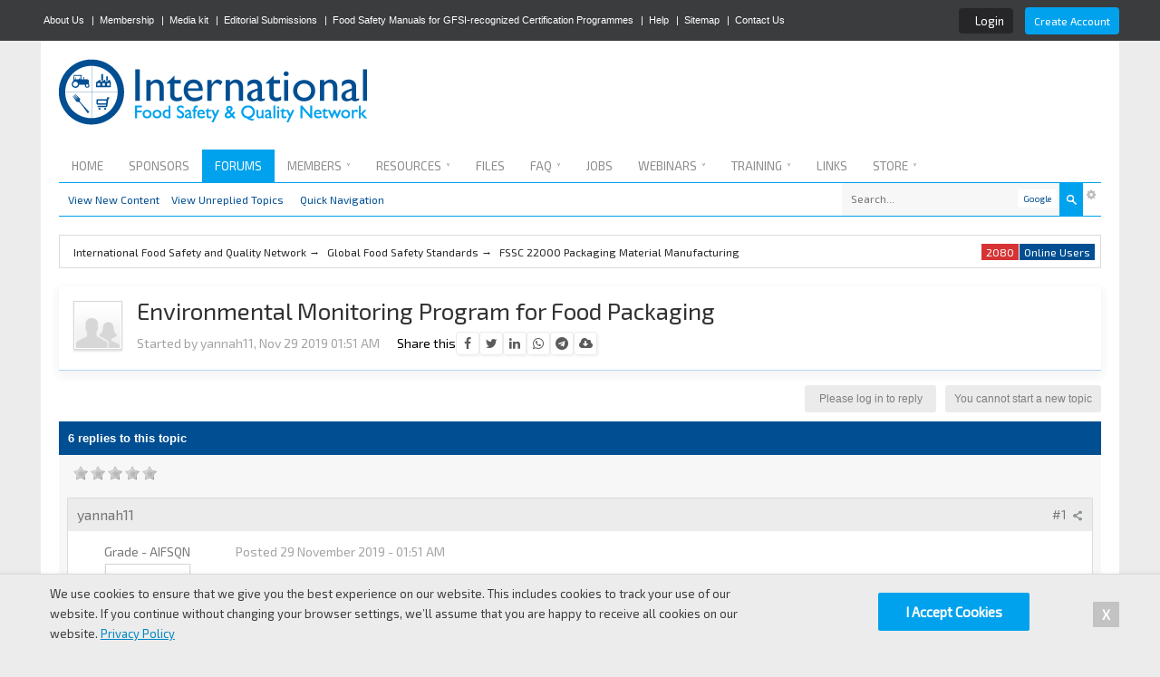

--- FILE ---
content_type: text/html; charset=utf-8
request_url: https://www.google.com/recaptcha/api2/aframe
body_size: 265
content:
<!DOCTYPE HTML><html><head><meta http-equiv="content-type" content="text/html; charset=UTF-8"></head><body><script nonce="slGnKs8ohW-eWxr6IFwtVg">/** Anti-fraud and anti-abuse applications only. See google.com/recaptcha */ try{var clients={'sodar':'https://pagead2.googlesyndication.com/pagead/sodar?'};window.addEventListener("message",function(a){try{if(a.source===window.parent){var b=JSON.parse(a.data);var c=clients[b['id']];if(c){var d=document.createElement('img');d.src=c+b['params']+'&rc='+(localStorage.getItem("rc::a")?sessionStorage.getItem("rc::b"):"");window.document.body.appendChild(d);sessionStorage.setItem("rc::e",parseInt(sessionStorage.getItem("rc::e")||0)+1);localStorage.setItem("rc::h",'1769714595122');}}}catch(b){}});window.parent.postMessage("_grecaptcha_ready", "*");}catch(b){}</script></body></html>